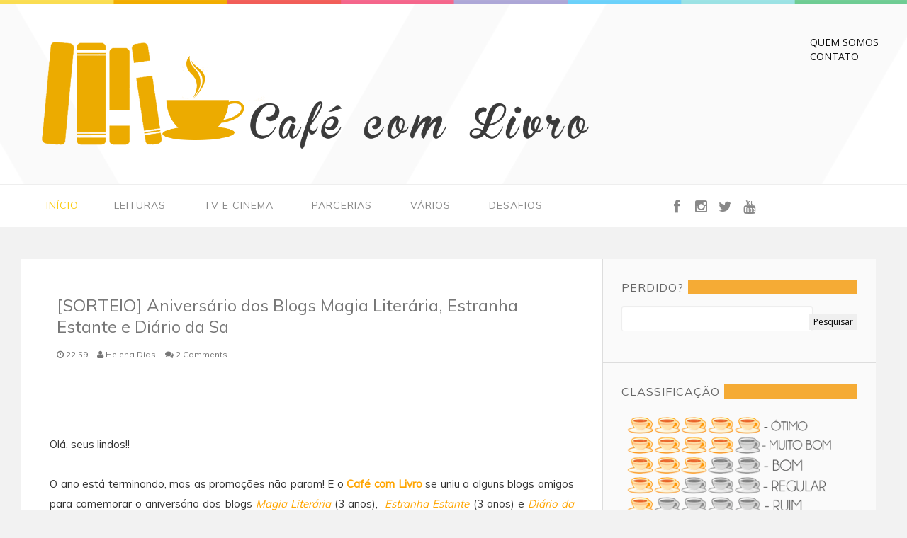

--- FILE ---
content_type: text/html; charset=utf-8
request_url: https://accounts.google.com/o/oauth2/postmessageRelay?parent=https%3A%2F%2Fcafecomlivroo.blogspot.com&jsh=m%3B%2F_%2Fscs%2Fabc-static%2F_%2Fjs%2Fk%3Dgapi.lb.en.2kN9-TZiXrM.O%2Fd%3D1%2Frs%3DAHpOoo_B4hu0FeWRuWHfxnZ3V0WubwN7Qw%2Fm%3D__features__
body_size: 160
content:
<!DOCTYPE html><html><head><title></title><meta http-equiv="content-type" content="text/html; charset=utf-8"><meta http-equiv="X-UA-Compatible" content="IE=edge"><meta name="viewport" content="width=device-width, initial-scale=1, minimum-scale=1, maximum-scale=1, user-scalable=0"><script src='https://ssl.gstatic.com/accounts/o/2580342461-postmessagerelay.js' nonce="t8-r3OK2WSfSumGHpxFMaw"></script></head><body><script type="text/javascript" src="https://apis.google.com/js/rpc:shindig_random.js?onload=init" nonce="t8-r3OK2WSfSumGHpxFMaw"></script></body></html>

--- FILE ---
content_type: text/html; charset=utf-8
request_url: https://www.google.com/recaptcha/api2/aframe
body_size: 270
content:
<!DOCTYPE HTML><html><head><meta http-equiv="content-type" content="text/html; charset=UTF-8"></head><body><script nonce="ElAZGGuR5HVA_HLRRuXmhQ">/** Anti-fraud and anti-abuse applications only. See google.com/recaptcha */ try{var clients={'sodar':'https://pagead2.googlesyndication.com/pagead/sodar?'};window.addEventListener("message",function(a){try{if(a.source===window.parent){var b=JSON.parse(a.data);var c=clients[b['id']];if(c){var d=document.createElement('img');d.src=c+b['params']+'&rc='+(localStorage.getItem("rc::a")?sessionStorage.getItem("rc::b"):"");window.document.body.appendChild(d);sessionStorage.setItem("rc::e",parseInt(sessionStorage.getItem("rc::e")||0)+1);localStorage.setItem("rc::h",'1768667326635');}}}catch(b){}});window.parent.postMessage("_grecaptcha_ready", "*");}catch(b){}</script></body></html>

--- FILE ---
content_type: text/javascript; charset=UTF-8
request_url: https://cafecomlivroo.blogspot.com/feeds/posts/summary?max-results=0&alt=json-in-script&callback=timezoneSet
body_size: 5358
content:
// API callback
timezoneSet({"version":"1.0","encoding":"UTF-8","feed":{"xmlns":"http://www.w3.org/2005/Atom","xmlns$openSearch":"http://a9.com/-/spec/opensearchrss/1.0/","xmlns$blogger":"http://schemas.google.com/blogger/2008","xmlns$georss":"http://www.georss.org/georss","xmlns$gd":"http://schemas.google.com/g/2005","xmlns$thr":"http://purl.org/syndication/thread/1.0","id":{"$t":"tag:blogger.com,1999:blog-5323069974657454532"},"updated":{"$t":"2025-12-07T23:45:48.965-03:00"},"category":[{"term":"livro"},{"term":"livros"},{"term":"resenha"},{"term":"leitura"},{"term":"literatura"},{"term":"sorteio"},{"term":"livros interessantes"},{"term":"promoção"},{"term":"Editora Arwen"},{"term":"parceria"},{"term":"review"},{"term":"lançamento"},{"term":"literatura em movimento"},{"term":"divulgação"},{"term":"autora"},{"term":"dica"},{"term":"entrevista"},{"term":"book tour"},{"term":"lançamentos"},{"term":"ler"},{"term":"projeto"},{"term":"Juliana Daglio"},{"term":"Editora Valentina"},{"term":"blogagem coletiva"},{"term":"novidades"},{"term":"tema do mês"},{"term":"Lançamentos do mês"},{"term":"blogs"},{"term":"incentivo"},{"term":"primeiras impressões"},{"term":"texto"},{"term":"turnê virtual"},{"term":"HQ"},{"term":"Joyce Xavier"},{"term":"Uma canção para a libélula"},{"term":"aniversário"},{"term":"antologia"},{"term":"dicas"},{"term":"livro nacional"},{"term":"notícias"},{"term":"quadrinhos"},{"term":"resultado"},{"term":"Denise Flaibam"},{"term":"Harry Potter"},{"term":"Rô Mierling"},{"term":"agosto"},{"term":"autor"},{"term":"autores"},{"term":"editora"},{"term":"fantasia"},{"term":"junho"},{"term":"literatura nacional"},{"term":"nacional"},{"term":"notícia"},{"term":"os mistérios de Warthia"},{"term":"pré-venda"},{"term":"rick riordan"},{"term":"rio de janeiro"},{"term":"riodejaneiro"},{"term":"Amazon"},{"term":"Arwen"},{"term":"Contos e crônicas do absurdo"},{"term":"Darkside Books"},{"term":"Filme"},{"term":"Julho"},{"term":"Máscara"},{"term":"Natal"},{"term":"O Lago Negro"},{"term":"Primavera Editorial"},{"term":"Série"},{"term":"Tatiane Durães"},{"term":"a herdeira do mar"},{"term":"amor"},{"term":"bienal do livro"},{"term":"brasil"},{"term":"cinema"},{"term":"conto"},{"term":"contos"},{"term":"cultura"},{"term":"curiosidade"},{"term":"curiosidades"},{"term":"feira"},{"term":"halloween"},{"term":"incentivo a leitura"},{"term":"maio"},{"term":"março"},{"term":"música"},{"term":"outubro"},{"term":"romance"},{"term":"samuel cardeal"},{"term":"sorteio de livros"},{"term":"suspense"},{"term":"young editorial"},{"term":"2014"},{"term":"A Fortaleza do Dragão"},{"term":"Brilho da Minh'alma"},{"term":"Clér"},{"term":"Editora Intrínseca"},{"term":"Fernanda Terra"},{"term":"Flávio Sanso"},{"term":"J. K. Rowling"},{"term":"John Green"},{"term":"Literata"},{"term":"Luiz Henrique Mazzaron"},{"term":"Netflix"},{"term":"Novembro"},{"term":"Novo Conceito"},{"term":"O diário dos trinta anos"},{"term":"Pablo Madeira"},{"term":"Raquel Machado"},{"term":"Turma do Livro"},{"term":"Vinci"},{"term":"Vingança Mortal"},{"term":"a batalha do apocalipse"},{"term":"a garota das cicatrizes de fogo"},{"term":"acabana"},{"term":"agatha christie"},{"term":"ano novo"},{"term":"antes que eu vá"},{"term":"as faces da luz"},{"term":"biblioteca"},{"term":"blog"},{"term":"concurso"},{"term":"crianças"},{"term":"crônicas"},{"term":"curiosidades literárias"},{"term":"dan brown"},{"term":"demônios não choram"},{"term":"dezembro"},{"term":"dia das crianças"},{"term":"dia das mães"},{"term":"editora sinna"},{"term":"eduardo spohr"},{"term":"evento"},{"term":"ficção"},{"term":"filmes"},{"term":"first love last rites"},{"term":"frete grátis"},{"term":"hercule poirot"},{"term":"ian mcewan"},{"term":"inferno"},{"term":"inspiração"},{"term":"ize chi kiohaan"},{"term":"lauren oliver"},{"term":"livros nacionais"},{"term":"livros online"},{"term":"menina libélula"},{"term":"minha opinião"},{"term":"minhaopiniao"},{"term":"morte"},{"term":"parcerias"},{"term":"poemas"},{"term":"projeto literário"},{"term":"resenhas"},{"term":"romance policial"},{"term":"setembro"},{"term":"simone o. marques"},{"term":"sorteio de livro"},{"term":"stephen king"},{"term":"são paulo"},{"term":"tag"},{"term":"tequila vermelha"},{"term":"texto do mês"},{"term":"turnê literária"},{"term":"viagem"},{"term":"10 mais"},{"term":"100 escovadas antes de ir para a cama"},{"term":"12 de outubro"},{"term":"2013"},{"term":"8 de março"},{"term":"A Ilha de Bowen"},{"term":"A Menina Submersa"},{"term":"A Neta de Maharani"},{"term":"A menina mais fria de Coldtown"},{"term":"A. G. Howard"},{"term":"Adaptações cinematográficas"},{"term":"Alane Brito"},{"term":"Alasca?"},{"term":"Amanda Ághata Costa"},{"term":"Andrew Pyper"},{"term":"As Virgens Suicidas"},{"term":"Atemporal"},{"term":"Batman vs Superman"},{"term":"Book's Calling"},{"term":"Brasil em Prosa"},{"term":"Brittainy C Cherry"},{"term":"Butterfly Editora"},{"term":"Carlos Patricio"},{"term":"Carnaval"},{"term":"Chuck Palahniuk"},{"term":"Clube de Compras Dallas"},{"term":"Clube do Livro"},{"term":"Cores de Outono"},{"term":"Cuba"},{"term":"DC Comics"},{"term":"Dan Gemeinhart"},{"term":"David Levithan"},{"term":"Delirium"},{"term":"Demontale"},{"term":"Desejo e Honra"},{"term":"Destaque do mês"},{"term":"Dia da HQ"},{"term":"Dia do Rock"},{"term":"Dianna Love"},{"term":"Do Éden à Luxúria"},{"term":"Eder Pires de Camargo."},{"term":"Editora Deuses"},{"term":"Editora Record"},{"term":"Elizabeth Haynes"},{"term":"Elle S"},{"term":"Encantos"},{"term":"FML Pepper"},{"term":"Família Tradicional"},{"term":"Giovanna Vaccaro"},{"term":"Goiânia"},{"term":"Grito"},{"term":"Harry Potter e a Criança Amaldiçoada"},{"term":"Hiro Kiyohara"},{"term":"Hoje eu quero ficar sozinho"},{"term":"Holly Black"},{"term":"Imagine na Copa"},{"term":"Italia"},{"term":"J.K. Rowling"},{"term":"J.R. Ward. Sherrylyn Kenyon"},{"term":"Janeiro"},{"term":"Jeffrey Eugenides"},{"term":"Jout Jout"},{"term":"Keila Gon"},{"term":"Kitty"},{"term":"LGBT"},{"term":"Lapa"},{"term":"Lionel Shrivel"},{"term":"Livros. LGBT"},{"term":"Marcelo Hipólito"},{"term":"Matheus Marx"},{"term":"Melissa Panarello"},{"term":"Milo Manara"},{"term":"Ninho de Fogo"},{"term":"No Escuro"},{"term":"Não Pare!"},{"term":"O Demonologista"},{"term":"O Senador"},{"term":"O mago de Camelot"},{"term":"O que disseram as flores"},{"term":"O que me disseram as flores"},{"term":"Once upon a time"},{"term":"Orion"},{"term":"Parceiro"},{"term":"Paulo Guerra"},{"term":"Pequenas Grandes Mentiras"},{"term":"Percy Jackson"},{"term":"Perdida no Paraíso"},{"term":"Potterheads"},{"term":"Precisamos falar sobre depressão"},{"term":"Precisamos falar sobre o Kevin"},{"term":"Quando finalmente voltará a ser como nunca foi"},{"term":"Reino Unido"},{"term":"Resenhista convidado"},{"term":"Ricardo Ragazzo"},{"term":"Rocco"},{"term":"Rodrigo Mendes"},{"term":"Sabrina Oliveira"},{"term":"Saga Halo"},{"term":"Santa Marta"},{"term":"Shadowhunters"},{"term":"Sombras da Primavera"},{"term":"Sr. Daniels"},{"term":"Stranger Things"},{"term":"Stânix"},{"term":"Submersão"},{"term":"Susan Squires"},{"term":"TV"},{"term":"Tereza"},{"term":"Todo Dia"},{"term":"Trilogia Cores"},{"term":"Tsumitsuki"},{"term":"Tuca Hasserman"},{"term":"Tá todo mundo mal"},{"term":"UFRGS"},{"term":"UNESP"},{"term":"Um brinde aos que vão morrer"},{"term":"Um passo em falso"},{"term":"United Kingdom"},{"term":"Vinny Lima"},{"term":"YouTube"},{"term":"a arma escarlate"},{"term":"a base do iceberg"},{"term":"a culpa é das estrelas"},{"term":"a descoberta das bruxas"},{"term":"a discovery of witches"},{"term":"a escolhida"},{"term":"a mais pura verdade"},{"term":"a menina que não sabia ler"},{"term":"a menina que roubava livros"},{"term":"a playlist de Hayden"},{"term":"a princesa que usa óculos"},{"term":"a profecia de samsara"},{"term":"a publicidade é um cadaver que nos sorri"},{"term":"abolha"},{"term":"abril"},{"term":"aeroporto"},{"term":"afeganistão"},{"term":"agathachristie"},{"term":"ajuda"},{"term":"alagamento"},{"term":"alunos"},{"term":"amizade"},{"term":"amor literário"},{"term":"américa latina"},{"term":"andross"},{"term":"andross editora"},{"term":"aniversario"},{"term":"anjo mecânico"},{"term":"apresentação"},{"term":"aquisições"},{"term":"as grandes aventuras de Daniella"},{"term":"as vantagens de ser invisível"},{"term":"assassinato"},{"term":"assassinato no expresso do oriente"},{"term":"assassino"},{"term":"assistir"},{"term":"augusto cury"},{"term":"austrália"},{"term":"autor parceiro"},{"term":"autores nacionais"},{"term":"ava dellaira"},{"term":"avalanche literária"},{"term":"bar"},{"term":"beletristas"},{"term":"best-seller"},{"term":"bibliotecaitinerante"},{"term":"bilheteria"},{"term":"book depository"},{"term":"books"},{"term":"books \u0026 beers"},{"term":"boris vian"},{"term":"breaking bad"},{"term":"brumas de avalon"},{"term":"bruxos"},{"term":"bruxos e bruxas"},{"term":"bryan cranston"},{"term":"café com livro"},{"term":"california"},{"term":"campeão"},{"term":"canal"},{"term":"carina corá"},{"term":"carta de amor aos mortos"},{"term":"casamento"},{"term":"cassandra clare"},{"term":"cego"},{"term":"celebrar"},{"term":"celebridades"},{"term":"censurado"},{"term":"cerveja"},{"term":"cestabasica"},{"term":"chamado das combras"},{"term":"chico bento"},{"term":"claros sinais de loucura"},{"term":"clube da luta"},{"term":"clássico"},{"term":"coleção"},{"term":"como usar o rafflecopter"},{"term":"companhia aerea"},{"term":"complete a frase"},{"term":"complexo"},{"term":"computador"},{"term":"confuso"},{"term":"cruzadas"},{"term":"crônicas do reino do portal: o enigma da adormecida"},{"term":"david nobay"},{"term":"decoração"},{"term":"delírio"},{"term":"denso"},{"term":"depressão"},{"term":"descomplicando a maternidade"},{"term":"despertar e outros poemas"},{"term":"dia da visibilidade trans"},{"term":"dia das bruxas"},{"term":"dia do livro nacional"},{"term":"dia dos namorados"},{"term":"dia internacional da mulher"},{"term":"doação de livros"},{"term":"dodo press"},{"term":"doutor sono"},{"term":"droga5 sidney"},{"term":"duquedecaxias"},{"term":"editora Andross"},{"term":"editora Illuminare"},{"term":"editora UNO"},{"term":"editora leya"},{"term":"editora schoba"},{"term":"editoras"},{"term":"edição ilustrada"},{"term":"edição limitada"},{"term":"educação"},{"term":"empodere-se"},{"term":"empolgante"},{"term":"epub"},{"term":"erin morgenstern"},{"term":"erótico"},{"term":"escrever"},{"term":"espiritismo"},{"term":"espitiroleonel"},{"term":"esqueça um livro"},{"term":"fast-food"},{"term":"feira de livros"},{"term":"feiraitinerante"},{"term":"feminismo"},{"term":"ferramenta online"},{"term":"festa literária"},{"term":"festaliteraria"},{"term":"fevereiro"},{"term":"fidelidade"},{"term":"filhos do éden"},{"term":"flip"},{"term":"flist"},{"term":"florende and giles"},{"term":"florianópolis"},{"term":"folia literária"},{"term":"fotografia"},{"term":"frases"},{"term":"free shipping"},{"term":"game"},{"term":"genichiro takahashi"},{"term":"google"},{"term":"google play book"},{"term":"guarujá"},{"term":"historias paralelas"},{"term":"histórias"},{"term":"idade média"},{"term":"ideia"},{"term":"identidade de gênero"},{"term":"igualdade"},{"term":"incrição"},{"term":"infantil"},{"term":"informação"},{"term":"inglês"},{"term":"inovador"},{"term":"inscrição"},{"term":"intercalam"},{"term":"international book giving day"},{"term":"intrínseca"},{"term":"italo calvino"},{"term":"itau cultural"},{"term":"itinerante"},{"term":"ize chi kiohann"},{"term":"james patterson"},{"term":"jane austen"},{"term":"japão"},{"term":"jogo online"},{"term":"john harding"},{"term":"jovem nerd"},{"term":"juliette society"},{"term":"kaah araújo"},{"term":"karen harrington"},{"term":"khaled hosseini"},{"term":"kid indoors"},{"term":"lagoa da conceição"},{"term":"lançamanetos"},{"term":"leitura em grupo"},{"term":"leitura infantil"},{"term":"leitura. literatura"},{"term":"leituraalimenta"},{"term":"leituras"},{"term":"leoburnett"},{"term":"ler rápido"},{"term":"ler+brasil"},{"term":"limited edition"},{"term":"literatura brasileira"},{"term":"literatura erótica"},{"term":"literatura infantil"},{"term":"livraria de aeroporto"},{"term":"livraria travessa"},{"term":"livrariadavila. cestanobre"},{"term":"livreto"},{"term":"livros mais caros do mundo"},{"term":"livros proibidos"},{"term":"machismo literário"},{"term":"mangá"},{"term":"marketing"},{"term":"markus zusak"},{"term":"mary luna"},{"term":"matthew quick"},{"term":"maurício de souza"},{"term":"mcdonald's"},{"term":"melhores livros"},{"term":"memórias"},{"term":"memórias fictícias"},{"term":"menino de 7 anos escreve livro"},{"term":"mimos"},{"term":"misery"},{"term":"mistérios noturno"},{"term":"monicadecastro"},{"term":"morte súbita"},{"term":"movimento"},{"term":"mulheres"},{"term":"mãe"},{"term":"móvel"},{"term":"namoradas"},{"term":"namorados"},{"term":"nicholas sparks"},{"term":"ninfetâmina"},{"term":"novidade"},{"term":"novos moderadores"},{"term":"o caçador de pipas"},{"term":"o circo da noite"},{"term":"o deputado"},{"term":"o futuro da humanidade"},{"term":"o iluminado"},{"term":"o lado bom da vida"},{"term":"o lado mais sombrio"},{"term":"o natal de poirot"},{"term":"o sabor do amor"},{"term":"o terceiro travesseiro"},{"term":"obras"},{"term":"obsidiana"},{"term":"ocasodosdeznegrinhos"},{"term":"ofertas internet"},{"term":"oliviero toscani"},{"term":"opiniao"},{"term":"opinião"},{"term":"orgulho e preconceito"},{"term":"os goonies"},{"term":"paraty"},{"term":"parceiros"},{"term":"pareceria"},{"term":"parte dois"},{"term":"parte um"},{"term":"passeio"},{"term":"pdf"},{"term":"perequê"},{"term":"peças infernais"},{"term":"poesia"},{"term":"poesias"},{"term":"poirot"},{"term":"pontodeonibus"},{"term":"pornô"},{"term":"porque eu disse"},{"term":"presente"},{"term":"presentes"},{"term":"professor"},{"term":"proibido para menores"},{"term":"projeto ler"},{"term":"promoção de livros"},{"term":"promoção. livros"},{"term":"qantas"},{"term":"quem é você"},{"term":"rachelaraujo"},{"term":"rafflecopter"},{"term":"renata ventura"},{"term":"restauração"},{"term":"riocentro"},{"term":"rock"},{"term":"rock star"},{"term":"romance adulto"},{"term":"saberes docentes para a inclusão do aluno com deficiência visual em aulas de física"},{"term":"sacodeossos"},{"term":"santateresa"},{"term":"sao paulo"},{"term":"sasha grey"},{"term":"sayonara gangsters"},{"term":"se um viajante numa noite de inverno"},{"term":"sentimentos"},{"term":"seriado"},{"term":"shoko tendo"},{"term":"shopping"},{"term":"shopping via brasil"},{"term":"sick-lit"},{"term":"skoob"},{"term":"sobrenatural"},{"term":"social"},{"term":"sol e lua"},{"term":"sombras do medo"},{"term":"soporamor"},{"term":"sorteios"},{"term":"stephaniemauer"},{"term":"stephen chbosky"},{"term":"stephenking"},{"term":"stories for every journey"},{"term":"sugestões"},{"term":"sylvia day"},{"term":"sãopaulo"},{"term":"série Imortais"},{"term":"séries"},{"term":"tattoos"},{"term":"tattoos literárias"},{"term":"tatuagem"},{"term":"terror"},{"term":"textos"},{"term":"the casual vacancy"},{"term":"the perks of being a wallflower"},{"term":"the silver linings playbook"},{"term":"theshack"},{"term":"transgênero"},{"term":"trilogia"},{"term":"troca"},{"term":"turma da mônica"},{"term":"turnê vitural"},{"term":"um toque de vermelho"},{"term":"universo dos livros"},{"term":"valentine's day"},{"term":"valores"},{"term":"vanessa gramkow"},{"term":"venda"},{"term":"vida"},{"term":"vida problematica"},{"term":"video"},{"term":"vilões"},{"term":"violência"},{"term":"virada literária"},{"term":"voo"},{"term":"vou cuspir no seu túmulo"},{"term":"williampyoung"},{"term":"yakuza"},{"term":"yakuza moon"},{"term":"íntimo e pessoa"},{"term":"óculos"}],"title":{"type":"text","$t":"Café com Livro"},"subtitle":{"type":"html","$t":""},"link":[{"rel":"http://schemas.google.com/g/2005#feed","type":"application/atom+xml","href":"https:\/\/cafecomlivroo.blogspot.com\/feeds\/posts\/summary"},{"rel":"self","type":"application/atom+xml","href":"https:\/\/www.blogger.com\/feeds\/5323069974657454532\/posts\/summary?alt=json-in-script\u0026max-results=0"},{"rel":"alternate","type":"text/html","href":"https:\/\/cafecomlivroo.blogspot.com\/"},{"rel":"hub","href":"http://pubsubhubbub.appspot.com/"}],"author":[{"name":{"$t":"Helena Dias"},"uri":{"$t":"http:\/\/www.blogger.com\/profile\/08697519903684495147"},"email":{"$t":"noreply@blogger.com"},"gd$image":{"rel":"http://schemas.google.com/g/2005#thumbnail","width":"16","height":"16","src":"https:\/\/img1.blogblog.com\/img\/b16-rounded.gif"}}],"generator":{"version":"7.00","uri":"http://www.blogger.com","$t":"Blogger"},"openSearch$totalResults":{"$t":"294"},"openSearch$startIndex":{"$t":"1"},"openSearch$itemsPerPage":{"$t":"0"}}});

--- FILE ---
content_type: text/plain
request_url: https://www.google-analytics.com/j/collect?v=1&_v=j102&a=264396499&t=pageview&_s=1&dl=https%3A%2F%2Fcafecomlivroo.blogspot.com%2F2014%2F12%2Fsorteio-aniversario-dos-blogs-magia.html&ul=en-us%40posix&dt=%5BSORTEIO%5D%20Anivers%C3%A1rio%20dos%20Blogs%20Magia%20Liter%C3%A1ria%2C%20Estranha%20Estante%20e%20Di%C3%A1rio%20da%20Sa%20%7C%20Caf%C3%A9%20com%20Livro&sr=1280x720&vp=1280x720&_u=IEBAAEABAAAAACAAI~&jid=1752008313&gjid=709423259&cid=889945918.1768667323&tid=UA-74939914-1&_gid=1400334539.1768667323&_r=1&_slc=1&z=1623393759
body_size: -454
content:
2,cG-NW88NVK873